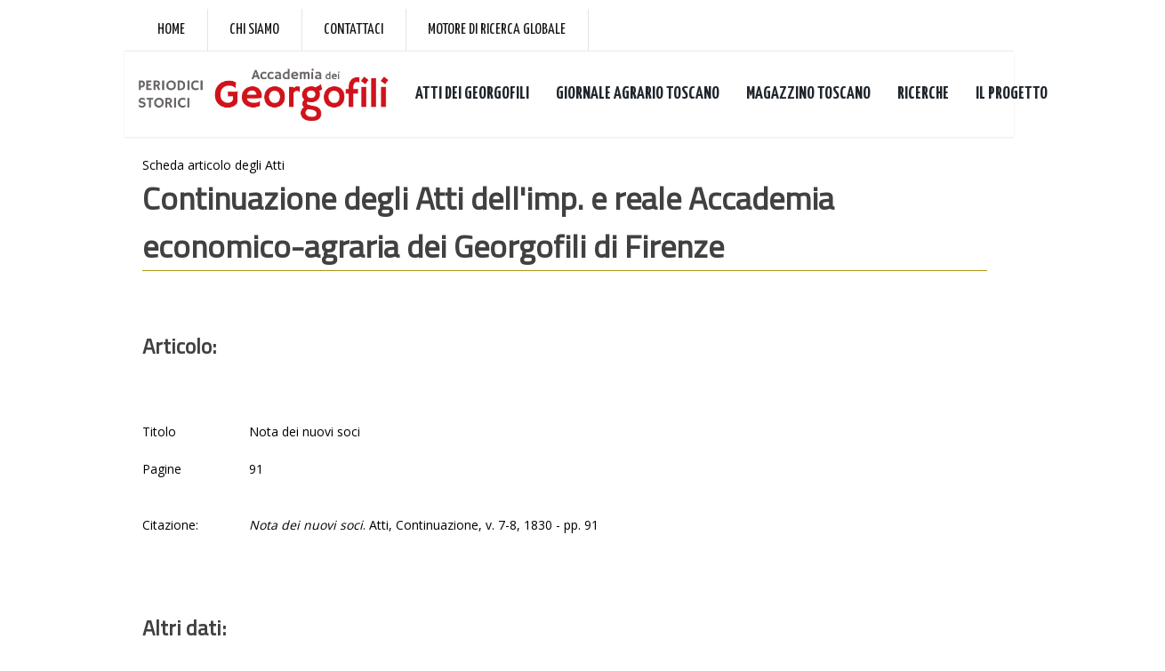

--- FILE ---
content_type: text/html; Charset=utf-8
request_url: https://periodici.georgofili.it/articolo.asp?IDA=1083
body_size: 11965
content:



<!DOCTYPE html PUBLIC "-//W3C//DTD XHTML 1.0 Transitional//EN" "http://www.w3.org/TR/xhtml1/DTD/xhtml1-transitional.dtd">
<html xmlns="http://www.w3.org/1999/xhtml">

	<head>
<meta http-equiv="Content-Type" content="text/html; charset=iso-8859-1" />
<meta http-equiv="Content-Language" content="it" />
<meta name="robots" content="ALL" />
<meta name="copyright" content="(c) 2015 Copyright Progettinrete srl Firenze " />
<meta name="keywords" content="Accademia dei Georgofili, Biblioteca digitale, Atti dei georgofili online, risorse digitali" />
<meta name="description" content="Periodici in rete - Banca dati digitale dei periodici della Accademia dei Georgofili; Firenze" />
<meta name="generator" content="WCM - http://www.progettinrete.com" />
<title>Periodici in rete - Biblioteca digitale Accademia dei Georgofili - THEKE</title>

    <link href="css/reset.css" rel="stylesheet" type="text/css" />
    <link href="css/principale.css" rel="stylesheet" type="text/css" />
    <link href="css/jquery-ui-1.8.5.custom.css" rel="stylesheet" type="text/css" />
    
    <script type="text/javascript" src="js/jquery-1.4.2.min.js"></script>
	<script type="text/javascript" src="js/jquery-ui-1.8.5.custom.min.js"></script>

 	<script type="text/javascript">
 	    $(function () {
 	        $(".accordion").accordion({
 	            active: "false", collapsible: true
 	        });
 	    });
	</script>




<script type="text/javascript">
//<!--

function checkrequired(which) {
var pass=true;
if (document.images) {
for (i=0;i<which.length;i++) {
var tempobj=which.elements[i];
if (tempobj.name.substring(0,8)=="required") {
if (((tempobj.type=="radio"||tempobj.type=="password"||tempobj.type=="select"||tempobj.type=="text"||tempobj.type=="textarea")&&
tempobj.value=='')||(tempobj.type.toString().charAt(0)=="s"&&
tempobj.selectedIndex==0)) {
pass=false;
break;
         }
      }
   }
}
if (!pass) {
shortFieldName=tempobj.name.substring(8,30).toUpperCase();
alert("Controlla che il campo "+shortFieldName+" sia completato correttamente.");
return false;
}
else
return true;
}//-->
</script>

<script type="text/javascript">
function apri_finestra(lnk,nome,features) 
{
var win = null;
        win = window.open(lnk,nome,features)
        if(win.window.focus){win.window.focus();}
}
</script>

<script type="text/javascript">
function visualizza_div(nomeDiv,cosa) {
	/*
	funzione di cambio stile
	*/
	if (cosa=='on')
	{	document.getElementById(nomeDiv).style.display = "block";
	}
	if (cosa=='off')
	{	document.getElementById(nomeDiv).style.display = "none";
	}

	return false
}

</script>

<link href="https://fonts.googleapis.com/css?family=Titillium+Web" rel="stylesheet">



   <!-- mobile settings -->
    <meta name="viewport" content="width=device-width, maximum-scale=1, initial-scale=1, user-scalable=0" />
    <!--[if IE]><meta http-equiv="X-UA-Compatible" content="IE=edge,chrome=1" /><![endif]-->

    <!-- WEB FONTS : use %7C instead of | (pipe) -->
    <link href="https://fonts.googleapis.com/css?family=Open+Sans:300,400%7CRaleway:300,400,500,600,700%7CLato:300,400,400italic,600,700" rel="stylesheet" type="text/css" /><link href="https://fonts.googleapis.com/css?family=Yanone+Kaffeesatz:400,700" rel="stylesheet" />

    <!-- CORE CSS -->
    <link href="/assets/plugins/bootstrap/css/bootstrap.min.css" rel="stylesheet" type="text/css" />

    <!-- SWIPER SLIDER -->
    <link href="/assets/plugins/slider.swiper/dist/css/swiper.min.css" rel="stylesheet" type="text/css" />

    <!-- THEME CSS -->
    <link href="/assets/css/essentials.css" rel="stylesheet" type="text/css" />
    <link href="/assets/css/layout.css" rel="stylesheet" type="text/css" />
    <link href="/assets/css/_layout-font-rewrite.css" rel="stylesheet" type="text/css" />
    <link href="/assets/css/custom.css" rel="stylesheet" type="text/css" />

    <!-- PAGE LEVEL SCRIPTS -->
    <link href="/assets/css/header-1.css" rel="stylesheet" type="text/css" />
    <!--<link id="color_scheme" href="/assets/css/color_scheme/blue.css" rel="stylesheet" type="text/css" />-->

<!-- Global site tag (gtag.js) - Google Analytics -->
<!-- Google tag (gtag.js) --> 
<script async src="https://www.googletagmanager.com/gtag/js?id=G-2ZX8FLX6G4"></script> 
<script> window.dataLayer = window.dataLayer || []; function gtag(){dataLayer.push(arguments);} gtag('js', new Date()); gtag('config', 'G-2ZX8FLX6G4'); </script>


</head>


<body>

<div id="contenitore" class=" contenitore clearfix">

	<!-- Top Bar -->
<div id="topBar" class="font-raleway">
    <div class="container">
        <ul class="top-links list-inline">
            <li class="text-welcome"><a style="font-size: 18px;" href="http://www.georgofili.it/">Home</a></li>
            <li class="text-welcome"><a style="font-size: 18px;"
                    href="http://www.georgofili.it/contenuti/storia/103">Chi siamo</a></li>
            <li class="text-welcome"><a style="font-size: 18px;"
                    href="http://www.georgofili.it/contenuti/contatti/1">Contattaci</a></li>
            <li class="text-welcome"><a style="font-size: 18px;" href="http://search.georgofili.it/">Motore di ricerca
                    globale</a></li>

        </ul>
    </div>
</div>
<!-- /Top Bar -->




<div id="header" class="sticky clearfix font-lato">


    <!-- TOP NAV -->
    <header id="topNav">
        <div class="container">
            <!-- Mobile Menu Button -->
            <button class="btn btn-mobile" data-toggle="collapse" data-target=".nav-main-collapse">
                <i class="fa fa-bars"></i>
            </button>

            <!-- Logo -->
            <a class="logo pull-left" href="/index2.asp">
                <img src="/immagini/LoghiGeorgofili_PeriodiciStorici.png" alt=""
                    style="height: 60px; margin-top: 18px;" />
            </a>
            <!-- 
							Top Nav 
							
							AVAILABLE CLASSES:
							submenu-dark = dark sub menu
						-->
            <div class="navbar-collapse pull-left nav-main-collapse collapse">
                <nav class="nav-main dark">
                    <ul id="topMain" class="nav nav-pills nav-main">
                        <li class="dropdown">
                            <!-- ricerche -->

                            <a class="font-raleway bold" href="/Atti_dei_georgofili.asp" style="font-size: 20px;">ATTI
                                DEI GEORGOFILI</a>

                            <ul class="dropdown-menu">
                                <li><a href="/lista_fascicoli.asp">Consulta volumi</a></li>
                                <li><a href="/listatipologie.asp">Consulta tipologie</a></li>
                                <li><a href="/listaautori.asp">Gli autori</a></li>
                            </ul>

                        </li>

                        <li class="dropdown">
                            <!-- ricerche -->

                            <a class="font-raleway bold" href="/Giornale_Agrario_Toscano.asp"
                                style="font-size: 20px;">GIORNALE AGRARIO TOSCANO</a>
                            <ul class="dropdown-menu">
                                <li><a href="/lista_GAT.asp">Consulta Volumi</a></li>
                                <li><a href="/listatipologie_GAT.asp">Consulta tipologie</a></li>
                                <li><a href="/listaautori_GAT.asp">Gli autori</a></li>

                            </ul>

                        </li>

                        <li class="dropdown">
                            <!-- ricerche -->

                            <a class="font-raleway bold" href="/Magazzino_Toscano.asp"
                                style="font-size: 20px;">MAGAZZINO TOSCANO</a>
                            <ul class="dropdown-menu">

                                <li><a href="/lista_Magazzino_toscano.asp">Consulta volumi</a></li>

                            </ul>
                        </li>
                        <li class="dropdown">
                            <!-- ricerche -->
                            <a class="font-raleway bold" href="#" style="font-size: 20px;">RICERCHE</a>
                            <ul class="dropdown-menu">
                                <li><a href="/ricerca.asp">Ricerca libera</a></li>
                                <li><a href="/ricerca_avan.asp">Ricerca avanzata</a></li>
                                <li><a href="/lista_sigle_autori.asp">Autori</a></li>
                            </ul>
                        </li>
                        <li class="dropdown">
                            <!-- ATTI E QUADERNI -->
                            <a class="font-raleway bold" href="/index.asp" style="font-size: 20px;">IL PROGETTO</a>

                            <ul class="dropdown-menu">
                                <li><a href="/index.asp">Descrizione del progetto</a></li>
                                <li><a href="/metodo.asp">Metodo di lavoro</a></li>
                                <li><a href="/crediti.asp">Crediti</a></li>
                            </ul>

                        </li>
                        
                    </ul>
                </nav>
            </div>
        </div>
    </header>
    <!-- /Top Nav -->
</div>



    <div id="contenuti"> 

 
 


  <div class="titpagina26">Scheda articolo degli Atti</div>
  <h1>Continuazione degli Atti dell'imp. e reale Accademia economico-agraria dei Georgofili di Firenze</h1>
 
  <h3><br />Articolo:<br /><br /></h3>
  <div class="schedaRicerche">




<table border='0' width=650 class="tab_pr">
<tr class="testo"><td class="testobold" width="120">Titolo<br /><br /></td>
<td class="testo" width="530">Nota dei nuovi soci<br /><br /></td>
</tr><tr class="testo"><td class="testobold" width="120">Pagine<br /><br /></td>
<td class="testo" width="530">91<br /><br /></td>
</tr><tr class="testo"><td class="testobold"><br />Citazione: </td>
<td class="testo"><br /><i>Nota dei nuovi soci</i>.  Atti, Continuazione, v. 7-8, 1830 - pp. 91<br /><br /></td></tr></table> <h3><br />Altri dati:<br /><br /></h3><table border='0' width=650 class="tab_pr">
<tr class="testo"><td class="testobold" width="120">Titolo Originario<br /><br /></td>
<td class="testo" width="530">Nota dei nuovi soci<br /><br /></td>
</tr><tr class="testo"><td class="testobold" width="120">Autori<br /><br /></td>
<td class="testo" width="530"> <br /><br /></td>
</tr><tr class="testo"><td class="testobold" width="120">Tipologia<br /><br /></td>
<td class="testo" width="530">Accademici<br /><br /></td>
</tr><tr class="testo"><td class="testobold" width="120">Sezione<br /><br /></td>
<td class="testo" width="530">Attività accademica<br /><br /></td>
</tr></table><br /><br /><a href="/articolo.asp?IDA=1082&IDS="><b>articolo precedente</b></a> -  <a href="/articolo.asp?IDA=1084&IDS="><b>articolo successivo</b></a> <br /><br /><a href="/scheda2.asp?IDV=15"><b>Vai all'indice del Volume</b></a>



 
    
    </div>
</div>

	<div id="piede">  

<!-- FOOTER -->
<footer id="footer">
    

    <div class="copyright">
        <div class="text-center">
            <ul class="nomargin list-inline mobile-block">
                <li><a href="http://www.georgofili.it/contenuti/crediti/4">Crediti</a></li>
                <li>&bull;</li>
                <li><a href="http://www.georgofili.it/contenuti/privacy-e-cookies/3">Privacy e Cookies</a></li>
                <li>&bull;</li>
                 <li><a href="http://www.georgofili.it/contenuti/terminid-uso/1738">Termini d'uso</a></li>

            </ul>
            <div><p>� 2015-2017 Accademia dei Georgofili - C.F. 01121970485</p></div>
            
					
        </div>
    </div>
</footer>
<!-- /FOOTER -->
</div>

  




	</div>
</body>
</html>




